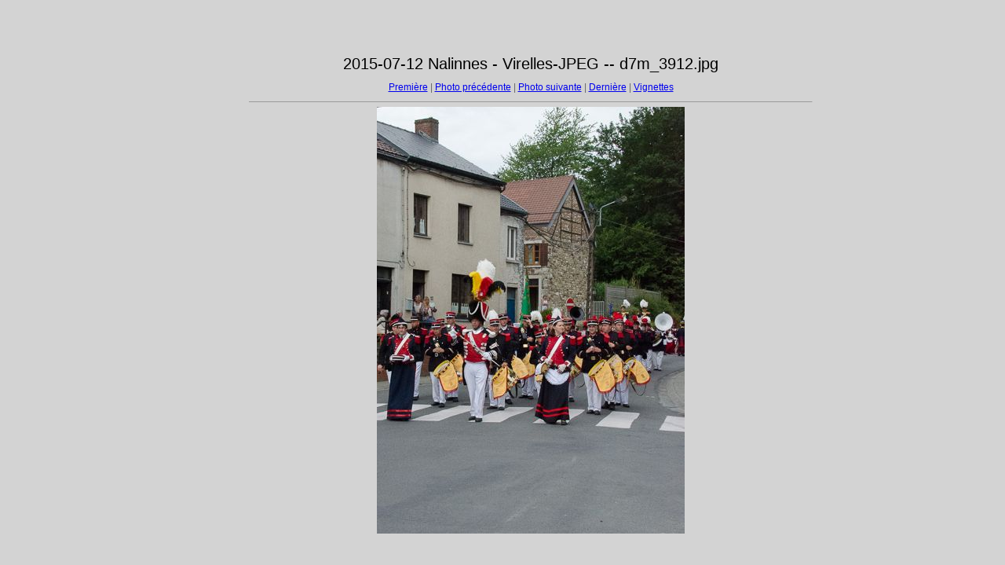

--- FILE ---
content_type: text/html
request_url: https://www.amfesm.be/Galerie/2015%20Nalinnes/target1.html
body_size: 490
content:
<html>
<head>
<meta http-equiv="Content-Type" content="text/html; charset=UTF-8">
<title>d7m_3912.jpg</title>
<link rel="stylesheet" href="style.css" type="text/css">
</head>
<body bgcolor="#FFFFFF" text="#000000">
<center>
<span class="textbg">2015-07-12 Nalinnes - Virelles-JPEG -- d7m_3912.jpg </span><br> <span class="textsm"></span>
<p><span class="textreg">
<a href="target0.html">Première</a> |
<a href="target0.html">Photo précédente</a> |
<a href="target2.html">Photo suivante</a> |
<a href="target23.html">Dernière</a> | <a href="index.html">Vignettes</a><br>
</span>
<hr size="1" width=60%>



<a href="index.html"><img src="images/d7m_3912.jpg" width="392" height="543" title="d7m_3912.jpg (large)" border="0"></a><p>
</center>
<map name="Map">
  <area shape="rect" coords="95,1,129,44" href="frameset.htm">
</map>
</body>
</html>
